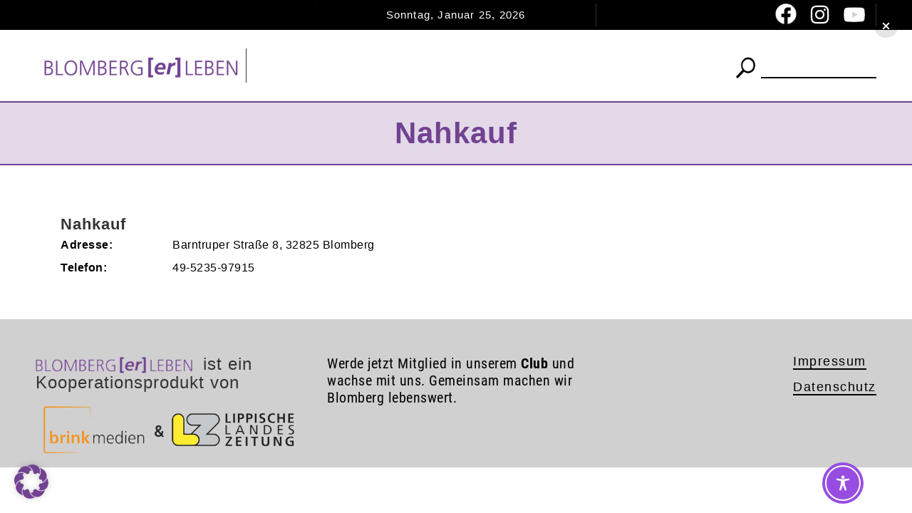

--- FILE ---
content_type: text/javascript; charset=utf-8
request_url: https://blomberg-erleben.de/wp-content/cache/min/1/wp-content/plugins/fastgallery/js/photobox.js?ver=1764681272
body_size: 6784
content:
/*!
    photobox v1.8.0
    (c) 2013 Yair Even Or <http://dropthebit.com>
    
    Uses jQuery-mousewheel Version: 3.0.6 by:
    (c) 2009 Brandon Aaron <http://brandonaaron.net>
    
    MIT-style license.
*/
(function($,doc,win){"use strict";var Photobox,photoboxes=[],photobox,options,images=[],imageLinks,activeImage=-1,activeURL,lastActive,activeType,prevImage,nextImage,thumbsStripe,docElm,APControl,transitionend="transitionend webkitTransitionEnd oTransitionEnd MSTransitionEnd",isOldIE=!('placeholder' in doc.createElement('input')),noPointerEvents=(function(){var el=$('<p>')[0];el.style.cssText='pointer-events:auto';return!el.style.pointerEvents})(),isMobile='ontouchend' in doc,thumbsContainerWidth,thumbsTotalWidth,activeThumb=$(),blankImg="[data-uri]",transformOrigin=getPrefixed('transformOrigin'),transition=getPrefixed('transition'),preload={},preloadPrev=new Image(),preloadNext=new Image(),closeBtn,image,video,prevBtn,nextBtn,caption,captionText,pbLoader,autoplayBtn,thumbs,wrapper,defaults={loop:!0,thumbs:!0,counter:!0,title:!0,autoplay:!1,time:3000,history:!0,hideFlash:!0,zoomable:!0,keys:{close:'27, 88, 67',prev:'37, 80',next:'39, 78'}},overlay=$('<div id="pbOverlay">').append(pbLoader=$('<div class="pbLoader"><b></b><b></b><b></b></div>'),prevBtn=$('<div id="pbPrevBtn" class="prevNext"><b></b></div>').on('click',next_prev),nextBtn=$('<div id="pbNextBtn" class="prevNext"><b></b></div>').on('click',next_prev),wrapper=$('<div class="wrapper">').append(image=$('<img>'),video=$('<div>')),closeBtn=$('<div id="pbCloseBtn">').on('click',close)[0],autoplayBtn=$('<div id="pbAutoplayBtn">').append($('<div class="pbProgress">')),caption=$('<div id="pbCaption">').append(captionText=$('<div class="pbCaptionText">').append('<div class="title"></div><div class="counter">'),thumbs=$('<div>').addClass('pbThumbs')));function prepareDOM(){isOldIE&&overlay.addClass('msie');noPointerEvents&&overlay.hide();autoplayBtn.off().on('click',APControl.toggle);thumbs.off().on('click','a',thumbsStripe.click);isMobile&&thumbs.css('overflow','auto');overlay.off().on('click','img',function(e){e.stopPropagation()});$(doc.body).prepend($(overlay));docElm=doc.documentElement}
$.fn.photobox=function(target,settings,callback){if($(this).data('_photobox'))
return this;if(typeof target!='string')
target='a';if(target==='prepareDOM'){prepareDOM();return this}
var _options=$.extend({},defaults,settings||{}),pb=new Photobox(_options,this,target);$(this).data('_photobox',pb);pb.callback=callback;photoboxes.push(pb);return this}
Photobox=function(_options,object,target){this.options=$.extend({},_options);this.target=target;this.selector=$(object||doc);this.thumbsList=null;var filtered=this.imageLinksFilter(object.find(target));this.imageLinks=filtered[0];this.images=filtered[1];this.init()};Photobox.prototype={init:function(){var that=this;if(this.options.thumbs)
this.thumbsList=thumbsStripe.generate(this.imageLinks);this.selector.on('click.photobox',this.target,function(e){e.preventDefault();that.open(this)});this.observerTimeout=null;if(this.selector[0].nodeType==1)
that.observeDOM(that.selector[0],function(){clearTimeout(that.observerTimeout);that.observerTimeout=setTimeout(function(){var filtered=that.imageLinksFilter(that.selector.find(that.target)),activeIndex=0;that.imageLinks=filtered[0];that.images=filtered[1];images=that.images;imageLinks=that.imageLinks;that.thumbsList=thumbsStripe.generate(that.imageLinks);thumbs.html(that.thumbsList);if(activeURL){activeIndex=that.thumbsList.find('a[href="'+activeURL+'"]').eq(0).parent().index();updateIndexes(activeIndex);thumbsStripe.changeActive(activeIndex,0)}},50)})},open:function(link){var startImage=$.inArray(link,this.imageLinks);if(startImage==-1)return!1;options=this.options;images=this.images;imageLinks=this.imageLinks;photobox=this;this.setup(1);overlay.on(transitionend,function(){overlay.off(transitionend).addClass('on');changeImage(startImage,!0)}).addClass('show');if(isOldIE)
overlay.trigger('MSTransitionEnd');return!1},imageLinksFilter:function(obj){var images=[],caption={},captionlink;return[obj.filter(function(i){var link=this,img=$(link).find('img')[0];if(!img)return!1;caption.content="<span>"+(img.getAttribute('alt')||img.getAttribute('title')||'')+"</span>";captionlink=img.getAttribute('data-pb-captionlink')
if(captionlink){captionlink=captionlink.split('[');if(captionlink.length==2){caption.linkText=captionlink[0];caption.linkHref=captionlink[1].slice(0,-1)}else{caption.linkText=captionlink;caption.linkHref=captionlink}
caption.content+=' <a href="'+caption.linkHref+'">'+caption.linkText+'</a>'}
images.push([link.href,caption.content]);return!0}),images]},observeDOM:(function(){var MutationObserver=win.MutationObserver||win.WebKitMutationObserver,eventListenerSupported=win.addEventListener;return function(obj,callback){if(MutationObserver){var obs=new MutationObserver(function(mutations,observer){if(mutations[0].addedNodes.length||mutations[0].removedNodes.length)
callback()});obs.observe(obj,{childList:!0,subtree:!0})}else if(eventListenerSupported){obj.addEventListener('DOMNodeInserted',callback,!1);obj.addEventListener('DOMNodeRemoved',callback,!1)}}})(),setup:function(open){var fn=open?"on":"off";image[0].src=blankImg;if(open){image.css({'transition':'0s'}).removeAttr('style');overlay.show();thumbs.html(this.thumbsList);overlay[options.thumbs?'addClass':'removeClass']('thumbs');if(options.thumbs){activeThumb.removeAttr('class');$(win).on('resize.photobox',thumbsStripe.calc);thumbsStripe.calc()}
if(this.images.length<2)
overlay.removeClass('thumbs hasArrows hasCounter hasAutoplay');else{overlay.addClass('hasArrows hasCounter')
if(options.time>1000){overlay.addClass('hasAutoplay');if(options.autoplay)
APControl.progress.start();else APControl.pause()}else overlay.removeClass('hasAutoplay')}}else{$(win).off('resize.photobox')}
if(options.hideFlash){$.each(["object","embed"],function(i,val){$(val).each(function(){if(open)this._photobox=this.style.visibility;this.style.visibility=open?"hidden":this._photobox})})}
$(doc).off("keydown.photobox")[fn]({"keydown.photobox":keyDown});if('ontouchstart' in document.documentElement){overlay.removeClass('hasArrows');wrapper[fn]('swipe',onSwipe)}
if(options.zoomable){overlay[fn]({"mousewheel.photobox":scrollZoom});if(!isOldIE)thumbs[fn]({"mousewheel.photobox":thumbsResize})}},destroy:function(){this.selector.off('click.photobox',this.target).removeData('_photobox');close();return this.selector}}
function onSwipe(e,Dx,Dy){if(Dx==1){image.css({transform:'translateX(25%)',transition:'.7s',opacity:0});setTimeout(function(){changeImage(prevImage)},200)}else if(Dx==-1){image.css({transform:'translateX(-25%)',transition:'.7s',opacity:0});setTimeout(function(){changeImage(nextImage)},200)}
if(Dy==1)
thumbs.addClass('show');else if(Dy==-1)
thumbs.removeClass('show')}
thumbsStripe={generate:function(imageLinks){var thumbsList=$('<ul>'),link,elements=[],i,len=imageLinks.size(),title,image,type;for(i=0;i<len;i++){link=imageLinks[i];image=$(link).find('img');title=image[0].title||image[0].alt||'';type=link.rel?" class='"+link.rel+"'":'';elements.push('<li'+type+'><a href="'+link.href+'"><img src="'+image[0].src+'" alt="" title="'+title+'" /></a></li>')};thumbsList.html(elements.join(''));return thumbsList},click:function(e){e.preventDefault();activeThumb.removeClass('active');activeThumb=$(this).parent().addClass('active');var imageIndex=$(this.parentNode).index();return changeImage(imageIndex,0,1)},changeActiveTimeout:null,changeActive:function(index,delay,thumbClick){var lastIndex=activeThumb.index();activeThumb.removeClass('active');activeThumb=thumbs.find('li').eq(index).addClass('active');if(thumbClick)return;clearTimeout(this.changeActiveTimeout);this.changeActiveTimeout=setTimeout(function(){var pos=activeThumb[0].offsetLeft+activeThumb[0].clientWidth/2-docElm.clientWidth/2;delay?thumbs.delay(800):thumbs.stop();thumbs.animate({scrollLeft:pos},500,'swing')},200)},calc:function(){thumbsContainerWidth=thumbs[0].clientWidth;thumbsTotalWidth=thumbs[0].firstChild.clientWidth;var state=thumbsTotalWidth>thumbsContainerWidth?'on':'off';!isMobile&&thumbs[state]('mousemove',thumbsStripe.move);return this},move:function(e){var ratio=thumbsTotalWidth/thumbsContainerWidth;thumbs[0].scrollLeft=e.pageX*ratio-500}};APControl={autoPlayTimer:!1,play:function(){APControl.autoPlayTimer=setTimeout(function(){changeImage(nextImage)},options.time);APControl.progress.start();autoplayBtn.removeClass('play');APControl.setTitle('Click to stop autoplay');options.autoplay=!0},pause:function(){clearTimeout(APControl.autoPlayTimer);APControl.progress.reset();autoplayBtn.addClass('play');APControl.setTitle('Click to resume autoplay');options.autoplay=!1},progress:{reset:function(){autoplayBtn.find('div').removeAttr('style');setTimeout(function(){autoplayBtn.removeClass('playing')},200)},start:function(){if(!isOldIE)
autoplayBtn.find('div').css(transition,options.time+'ms');autoplayBtn.addClass('playing')}},setTitle:function(text){if(text)
autoplayBtn.prop('title',text+' (every '+options.time/1000+' seconds)')},toggle:function(e){e.stopPropagation();APControl[options.autoplay?'pause':'play']()}}
function getPrefixed(prop){var i,s=doc.createElement('p').style,v=['ms','O','Moz','Webkit'];if(s[prop]=='')return prop;prop=prop.charAt(0).toUpperCase()+prop.slice(1);for(i=v.length;i--;)
if(s[v[i]+prop]=='')
return(v[i]+prop);}
function keyDown(event){var code=event.keyCode,ok=options.keys,result;return ok.close.indexOf(code)>=0&&close()||ok.next.indexOf(code)>=0&&changeImage(nextImage)||ok.prev.indexOf(code)>=0&&changeImage(prevImage)||!0}
function next_prev(){var img=(this.id=='pbPrevBtn')?prevImage:nextImage;changeImage(img);return!1}
function updateIndexes(idx){lastActive=activeImage;activeImage=idx;activeURL=images[idx][0];prevImage=(activeImage||(options.loop?images.length:0))-1;nextImage=((activeImage+1)%images.length)||(options.loop?0:-1)}
function changeImage(imageIndex,firstTime,thumbClick){if(!imageIndex||imageIndex<0)
imageIndex=0;overlay.removeClass('error').addClass(imageIndex>activeImage?'next':'prev');updateIndexes(imageIndex);stop();video.empty();preload.onerror=null;image.add(video).data('zoom',1);activeType=imageLinks[imageIndex].rel=='video'?'video':'image';if(activeType=='video'){video.html(newVideo()).addClass('hide');showContent(firstTime)}else{var loaderTimeout=setTimeout(function(){overlay.addClass('pbLoading')},50);if(!options.loop){nextBtn[imageIndex==images.length-1?'addClass':'removeClass']('hide');prevBtn[imageIndex==0?'addClass':'removeClass']('hide')}
if(prevImage>=0)preloadPrev.src=images[prevImage][0];if(nextImage>=0)preloadNext.src=images[nextImage][0];if(isOldIE)overlay.addClass('hide');options.autoplay&&APControl.progress.reset();preload=new Image();preload.onload=function(){clearTimeout(loaderTimeout);showContent(firstTime)};preload.onerror=imageError;preload.src=activeURL}
captionText.on(transitionend,captionTextChange).addClass('change');if(firstTime||isOldIE)captionTextChange();if(options.thumbs)
thumbsStripe.changeActive(imageIndex,firstTime,thumbClick);history.save()}
function newVideo(){var url=images[activeImage][0],sign=$('<a>').prop('href',images[activeImage][0])[0].search?'&':'?';url+=sign+'vq=hd720&wmode=opaque';return $("<iframe>").prop({scrolling:'no',frameborder:0,allowTransparency:!0,src:url}).attr({webkitAllowFullScreen:!0,mozallowfullscreen:!0,allowFullScreen:!0})}
function captionTextChange(){captionText.off(transitionend).removeClass('change');options.counter&&caption.find('.counter').text('('+(activeImage+1)+' / '+images.length+')');options.title&&caption.find('.title').html(images[activeImage][1])}
var history={save:function(){if('pushState' in window.history&&decodeURIComponent(window.location.hash.slice(1))!=activeURL&&options.history){window.history.pushState('photobox',doc.title+'-'+images[activeImage][1],window.location.pathname+window.location.search+'#'+encodeURIComponent(activeURL))}},load:function(){if(options&&!options.history)return!1;var hash=decodeURIComponent(window.location.hash.slice(1)),i,j;if(!hash&&overlay.hasClass('show'))
close();else for(i=0;i<photoboxes.length;i++)
for(j in photoboxes[i].images)
if(photoboxes[i].images[j][0]==hash){photoboxes[i].open(photoboxes[i].imageLinks[j]);return!0}},clear:function(){if(options.history&&'pushState' in window.history)
window.history.pushState('photobox',doc.title,window.location.pathname+window.location.search)}};window.onpopstate=(function(){var cached=window.onpopstate;return function(event){cached&&cached.apply(this,arguments);if(event.state=='photobox')
history.load()}})();function imageError(){overlay.addClass('error');image[0].src=blankImg;preload.onerror=null}
function showContent(firstTime){var out,showSaftyTimer;showSaftyTimer=setTimeout(show,2000);overlay.removeClass("pbLoading").addClass('hide');image.add(video).removeAttr('style').removeClass('zoomable');if(!firstTime&&imageLinks[lastActive].rel=='video'){out=video;image.addClass('prepare')}else out=image;if(firstTime||isOldIE)
show();else out.on(transitionend,show);function show(){clearTimeout(showSaftyTimer);out.off(transitionend).css({'transition':'none'});overlay.removeClass('video');if(activeType=='video'){image[0].src=blankImg;video.addClass('prepare');overlay.addClass('video')}else image.prop({'src':activeURL,'class':'prepare'});setTimeout(function(){image.add(video).removeAttr('style').removeClass('prepare');overlay.removeClass('hide next prev');setTimeout(function(){image.add(video).on(transitionend,showDone);if(isOldIE)showDone()},0)},50)}}
function showDone(){image.add(video).off(transitionend).addClass('zoomable');if(activeType=='video')
video.removeClass('hide');else autoplayBtn&&options.autoplay&&APControl.play();if(typeof photobox.callback=='function')
photobox.callback.apply(imageLinks[activeImage])}
function scrollZoom(e,delta){if(activeType=='video'){var zoomLevel=video.data('zoom')||1;zoomLevel+=(delta/10);if(zoomLevel<0.5)
return!1;video.data('zoom',zoomLevel).css({width:624*zoomLevel,height:351*zoomLevel})}else{var zoomLevel=image.data('zoom')||1,getSize=image[0].getBoundingClientRect();zoomLevel+=(delta/10);if(zoomLevel<0.1)
zoomLevel=0.1;image.data('zoom',zoomLevel).css({'transform':'scale('+zoomLevel+')'});if(getSize.height>docElm.clientHeight||getSize.width>docElm.clientWidth){$(doc).on('mousemove.photobox',imageReposition)}else{$(doc).off('mousemove.photobox');image[0].style[transformOrigin]='50% 50%'}}
return!1}
function thumbsResize(e,delta){e.preventDefault();e.stopPropagation();var thumbList=photobox.thumbsList;thumbList.css('height',thumbList[0].clientHeight+(delta*10));var h=caption[0].clientHeight/2;wrapper[0].style.cssText="margin-top: -"+h+"px; padding: "+h+"px 0;";thumbs.hide().show(0);thumbsStripe.calc()}
function imageReposition(e){var y=(e.clientY/docElm.clientHeight)*(docElm.clientHeight+200)-100,yDelta=y/docElm.clientHeight*100,xDelta=e.clientX/docElm.clientWidth*100,origin=xDelta.toFixed(2)+'% '+yDelta.toFixed(2)+'%';image[0].style[transformOrigin]=origin}
function stop(){clearTimeout(APControl.autoPlayTimer);$(doc).off('mousemove.photobox');preload.onload=function(){};preload.src=preloadPrev.src=preloadNext.src=activeURL}
function close(){stop();video.find('iframe').prop('src','').empty();Photobox.prototype.setup();history.clear();overlay.removeClass('on video').addClass('hide');image.on(transitionend,hide);isOldIE&&hide();function hide(){if(overlay[0].className=='')return;overlay.removeClass('show hide error pbLoading');image.removeAttr('class').removeAttr('style').off().data('zoom',1);if(noPointerEvents)
setTimeout(function(){overlay.hide()},200)}
setTimeout(hide,500)}/*! Copyright (c) 2011 Brandon Aaron (http://brandonaaron.net)
     * Licensed under the MIT License (LICENSE.txt).
     *
     * Version: 3.0.6
     */
var types=['DOMMouseScroll','mousewheel'];if($.event.fixHooks){for(var i=types.length;i;)
$.event.fixHooks[types[--i]]=$.event.mouseHooks}
$.event.special.mousewheel={setup:function(){if(this.addEventListener){for(var i=types.length;i;)
this.addEventListener(types[--i],handler,!1);}else this.onmousewheel=handler},teardown:function(){if(this.removeEventListener){for(var i=types.length;i;)
this.removeEventListener(types[--i],handler,!1);}else this.onmousewheel=null}};$.fn.extend({mousewheel:function(fn){return fn?this.bind("mousewheel",fn):this.trigger("mousewheel")},unmousewheel:function(fn){return this.unbind("mousewheel",fn)}});function handler(event){var orgEvent=event||win.event,args=[].slice.call(arguments,1),delta=0,returnValue=!0,deltaX=0,deltaY=0;event=$.event.fix(orgEvent);event.type="mousewheel";if(orgEvent.wheelDelta){delta=orgEvent.wheelDelta/120}
if(orgEvent.detail){delta=-orgEvent.detail/3}
deltaY=delta;if(orgEvent.axis!==undefined&&orgEvent.axis===orgEvent.HORIZONTAL_AXIS){deltaY=0;deltaX=-1*delta}
if(orgEvent.wheelDeltaY!==undefined){deltaY=orgEvent.wheelDeltaY/120}
if(orgEvent.wheelDeltaX!==undefined){deltaX=-1*orgEvent.wheelDeltaX/120}
args.unshift(event,delta,deltaX,deltaY);return($.event.dispatch||$.event.handle).apply(this,args)}
$.event.special.swipe={setup:function(){$(this).bind('touchstart',$.event.special.swipe.handler)},teardown:function(){$(this).unbind('touchstart',$.event.special.swipe.handler)},handler:function(event){var args=[].slice.call(arguments,1),touches=event.originalEvent.touches,startX,startY,deltaX=0,deltaY=0,that=this;event=$.event.fix(event);if(touches.length==1){startX=touches[0].pageX;startY=touches[0].pageY;this.addEventListener('touchmove',onTouchMove,!1)}
function cancelTouch(){that.removeEventListener('touchmove',onTouchMove);startX=startY=null}
function onTouchMove(e){e.preventDefault();var Dx=startX-e.touches[0].pageX,Dy=startY-e.touches[0].pageY;if(Math.abs(Dx)>=20){cancelTouch();deltaX=(Dx>0)?-1:1}else if(Math.abs(Dy)>=20){cancelTouch();deltaY=(Dy>0)?1:-1}
event.type='swipe';args.unshift(event,deltaX,deltaY);return($.event.dispatch||$.event.handle).apply(that,args)}}};$(doc).ready(prepareDOM);window._photobox={history:history}})(jQuery,document,window)

--- FILE ---
content_type: text/javascript; charset=utf-8
request_url: https://blomberg-erleben.de/wp-content/cache/min/1/wp-content/plugins/fastgallery/js/frontend.js?ver=1764681272
body_size: 127
content:
jQuery(document).ready(function($){$('.fg-gallery-caption').on('mouseover mouseout',function(event){if(event.type=='mouseover'){$(this).parents('.gallery-icon').find('.fg_zoom').addClass('fg_over');return!1}else{$(this).parents('.gallery-icon').find('.fg_zoom').removeClass('fg_over');return!1}})});jQuery(window).load(function(){jQuery(document).ready(function($){$('.fastgallery.brick-masonry').masonry({singleMode:!0,itemSelector:'.fg-gallery-item'})})})

--- FILE ---
content_type: text/javascript; charset=utf-8
request_url: https://blomberg-erleben.de/wp-content/cache/min/1/wp-content/themes/flownews-child/custom.js?ver=1764681272
body_size: 73
content:
jQuery(document).ready(function(){jQuery('.custom_post_inner_page_link article .article-info-bottom').each(function(){jQuery(this).append('<a class="readmorebtn">Weiterlesen</a>')})
jQuery('.custom_post_inner_page_link article').click(function(){window.location.href=jQuery(this).find('a').attr('href')})})